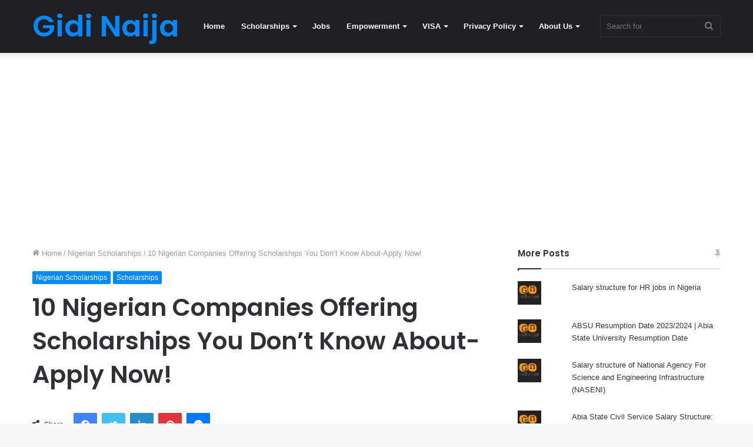

--- FILE ---
content_type: text/html; charset=UTF-8
request_url: https://gidinaija.ng/10-nigerian-companies-offering-scholarships-you-dont-know-about-apply-now/
body_size: 16991
content:
<!DOCTYPE html><html lang="en-US" class="" data-skin="light"><head><meta charset="UTF-8" /><link rel="profile" href="http://gmpg.org/xfn/11" /><meta name='robots' content='index, follow, max-image-preview:large, max-snippet:-1, max-video-preview:-1' /> <script id="cookieyes" type="text/javascript" src="https://cdn-cookieyes.com/client_data/c7676d3198f3b8907a2c528c/script.js"></script> <link media="all" href="https://gidinaija.ng/wp-content/cache/autoptimize/css/autoptimize_98b8d65027c7362b045c69de449022a5.css" rel="stylesheet"><link media="print" href="https://gidinaija.ng/wp-content/cache/autoptimize/css/autoptimize_cb6eee962b2e2df0f395aa6388b30877.css" rel="stylesheet"><title>10 Nigerian Companies Offering Scholarships You Don&#039;t Know About-Apply Now! - Gidi Naija</title><meta name="description" content="we will be highlighting 10 Nigerian companies offering scholarships that you may not have heard of before." /><link rel="canonical" href="https://gidinaija.ng/10-nigerian-companies-offering-scholarships-you-dont-know-about-apply-now/" /><meta property="og:locale" content="en_US" /><meta property="og:type" content="article" /><meta property="og:title" content="10 Nigerian Companies Offering Scholarships You Don&#039;t Know About-Apply Now! - Gidi Naija" /><meta property="og:description" content="we will be highlighting 10 Nigerian companies offering scholarships that you may not have heard of before." /><meta property="og:url" content="https://gidinaija.ng/10-nigerian-companies-offering-scholarships-you-dont-know-about-apply-now/" /><meta property="og:site_name" content="Gidi Naija" /><meta property="article:published_time" content="2023-02-28T09:41:39+00:00" /><meta property="article:modified_time" content="2023-03-06T08:01:15+00:00" /><meta name="author" content="Gidinaija" /><meta name="twitter:card" content="summary_large_image" /><meta name="twitter:label1" content="Written by" /><meta name="twitter:data1" content="Gidinaija" /><meta name="twitter:label2" content="Est. reading time" /><meta name="twitter:data2" content="1 minute" /> <script type="application/ld+json" class="yoast-schema-graph">{"@context":"https://schema.org","@graph":[{"@type":"Article","@id":"https://gidinaija.ng/10-nigerian-companies-offering-scholarships-you-dont-know-about-apply-now/#article","isPartOf":{"@id":"https://gidinaija.ng/10-nigerian-companies-offering-scholarships-you-dont-know-about-apply-now/"},"author":{"name":"Gidinaija","@id":"https://gidinaija.ng/#/schema/person/a644e3d910a75e94497473db8a161bc6"},"headline":"10 Nigerian Companies Offering Scholarships You Don&#8217;t Know About-Apply Now!","datePublished":"2023-02-28T09:41:39+00:00","dateModified":"2023-03-06T08:01:15+00:00","mainEntityOfPage":{"@id":"https://gidinaija.ng/10-nigerian-companies-offering-scholarships-you-dont-know-about-apply-now/"},"wordCount":113,"publisher":{"@id":"https://gidinaija.ng/#organization"},"articleSection":["Nigerian Scholarships","Scholarships"],"inLanguage":"en-US"},{"@type":"WebPage","@id":"https://gidinaija.ng/10-nigerian-companies-offering-scholarships-you-dont-know-about-apply-now/","url":"https://gidinaija.ng/10-nigerian-companies-offering-scholarships-you-dont-know-about-apply-now/","name":"10 Nigerian Companies Offering Scholarships You Don't Know About-Apply Now! - Gidi Naija","isPartOf":{"@id":"https://gidinaija.ng/#website"},"datePublished":"2023-02-28T09:41:39+00:00","dateModified":"2023-03-06T08:01:15+00:00","description":"we will be highlighting 10 Nigerian companies offering scholarships that you may not have heard of before.","breadcrumb":{"@id":"https://gidinaija.ng/10-nigerian-companies-offering-scholarships-you-dont-know-about-apply-now/#breadcrumb"},"inLanguage":"en-US","potentialAction":[{"@type":"ReadAction","target":["https://gidinaija.ng/10-nigerian-companies-offering-scholarships-you-dont-know-about-apply-now/"]}]},{"@type":"BreadcrumbList","@id":"https://gidinaija.ng/10-nigerian-companies-offering-scholarships-you-dont-know-about-apply-now/#breadcrumb","itemListElement":[{"@type":"ListItem","position":1,"name":"Home","item":"https://gidinaija.ng/"},{"@type":"ListItem","position":2,"name":"10 Nigerian Companies Offering Scholarships You Don&#8217;t Know About-Apply Now!"}]},{"@type":"WebSite","@id":"https://gidinaija.ng/#website","url":"https://gidinaija.ng/","name":"Gidi Naija","description":"","publisher":{"@id":"https://gidinaija.ng/#organization"},"potentialAction":[{"@type":"SearchAction","target":{"@type":"EntryPoint","urlTemplate":"https://gidinaija.ng/?s={search_term_string}"},"query-input":{"@type":"PropertyValueSpecification","valueRequired":true,"valueName":"search_term_string"}}],"inLanguage":"en-US"},{"@type":"Organization","@id":"https://gidinaija.ng/#organization","name":"Gidi Naija","url":"https://gidinaija.ng/","logo":{"@type":"ImageObject","inLanguage":"en-US","@id":"https://gidinaija.ng/#/schema/logo/image/","url":"https://gidinaija.ng/wp-content/uploads/2023/04/cropped-cropped-cover-removebg-preview.png","contentUrl":"https://gidinaija.ng/wp-content/uploads/2023/04/cropped-cropped-cover-removebg-preview.png","width":250,"height":70,"caption":"Gidi Naija"},"image":{"@id":"https://gidinaija.ng/#/schema/logo/image/"}},{"@type":"Person","@id":"https://gidinaija.ng/#/schema/person/a644e3d910a75e94497473db8a161bc6","name":"Gidinaija","image":{"@type":"ImageObject","inLanguage":"en-US","@id":"https://gidinaija.ng/#/schema/person/image/","url":"https://secure.gravatar.com/avatar/1ae0937890829558a2633f685a11e729729d1000c2dc118aa366b00523f08463?s=96&d=mm&r=g","contentUrl":"https://secure.gravatar.com/avatar/1ae0937890829558a2633f685a11e729729d1000c2dc118aa366b00523f08463?s=96&d=mm&r=g","caption":"Gidinaija"},"sameAs":["http://gidinaija.ng"],"url":"https://gidinaija.ng/author/gideon/"}]}</script> <link rel='dns-prefetch' href='//stats.wp.com' /><link rel='dns-prefetch' href='//jetpack.wordpress.com' /><link rel='dns-prefetch' href='//s0.wp.com' /><link rel='dns-prefetch' href='//public-api.wordpress.com' /><link rel='dns-prefetch' href='//0.gravatar.com' /><link rel='dns-prefetch' href='//1.gravatar.com' /><link rel='dns-prefetch' href='//2.gravatar.com' /><link rel="alternate" type="application/rss+xml" title="Gidi Naija &raquo; Feed" href="https://gidinaija.ng/feed/" /><link rel="alternate" title="oEmbed (JSON)" type="application/json+oembed" href="https://gidinaija.ng/wp-json/oembed/1.0/embed?url=https%3A%2F%2Fgidinaija.ng%2F10-nigerian-companies-offering-scholarships-you-dont-know-about-apply-now%2F" /><link rel="alternate" title="oEmbed (XML)" type="text/xml+oembed" href="https://gidinaija.ng/wp-json/oembed/1.0/embed?url=https%3A%2F%2Fgidinaija.ng%2F10-nigerian-companies-offering-scholarships-you-dont-know-about-apply-now%2F&#038;format=xml" /> <script type="text/javascript" src="https://gidinaija.ng/wp-includes/js/jquery/jquery.min.js?ver=3.7.1" id="jquery-core-js"></script> <link rel="https://api.w.org/" href="https://gidinaija.ng/wp-json/" /><link rel="alternate" title="JSON" type="application/json" href="https://gidinaija.ng/wp-json/wp/v2/posts/3035" /><link rel="EditURI" type="application/rsd+xml" title="RSD" href="https://gidinaija.ng/xmlrpc.php?rsd" /><meta name="generator" content="WordPress 6.9" /><link rel='shortlink' href='https://gidinaija.ng/?p=3035' /><meta http-equiv="X-UA-Compatible" content="IE=edge"><meta name="theme-color" content="#0088ff" /><meta name="viewport" content="width=device-width, initial-scale=1.0" /><link rel="icon" href="https://gidinaija.ng/wp-content/uploads/2020/09/cropped-cropped-IMG-20200915-WA0021-2-150x150.jpg" sizes="32x32" /><link rel="icon" href="https://gidinaija.ng/wp-content/uploads/2020/09/cropped-cropped-IMG-20200915-WA0021-2-300x300.jpg" sizes="192x192" /><link rel="apple-touch-icon" href="https://gidinaija.ng/wp-content/uploads/2020/09/cropped-cropped-IMG-20200915-WA0021-2-300x300.jpg" /><meta name="msapplication-TileImage" content="https://gidinaija.ng/wp-content/uploads/2020/09/cropped-cropped-IMG-20200915-WA0021-2-300x300.jpg" /></head><body id="tie-body" class="wp-singular post-template-default single single-post postid-3035 single-format-standard wp-custom-logo wp-theme-jannah wrapper-has-shadow block-head-1 magazine2 is-thumb-overlay-disabled is-desktop is-header-layout-4 has-header-below-ad sidebar-right has-sidebar post-layout-1 narrow-title-narrow-media"><div class="background-overlay"><div id="tie-container" class="site tie-container"><div id="tie-wrapper"><header id="theme-header" class="theme-header header-layout-4 header-layout-1 main-nav-dark main-nav-default-dark main-nav-below no-stream-item has-shadow has-normal-width-logo mobile-header-default"><div class="main-nav-wrapper"><nav id="main-nav" data-skin="search-in-main-nav" class="main-nav header-nav live-search-parent" style="line-height:89px" aria-label="Primary Navigation"><div class="container"><div class="main-menu-wrapper"><div id="mobile-header-components-area_1" class="mobile-header-components"><ul class="components"><li class="mobile-component_menu custom-menu-link"><a href="#" id="mobile-menu-icon" class=""><span class="tie-mobile-menu-icon nav-icon is-layout-1"></span><span class="screen-reader-text">Menu</span></a></li></ul></div><div class="header-layout-1-logo" ><div id="logo" class="text-logo" > <a title="Gidi Naija" href="https://gidinaija.ng/"><div class="logo-text">Gidi Naija</div> </a></div></div><div id="mobile-header-components-area_2" class="mobile-header-components"><ul class="components"><li class="mobile-component_search custom-menu-link"> <a href="#" class="tie-search-trigger-mobile"> <span class="tie-icon-search tie-search-icon" aria-hidden="true"></span> <span class="screen-reader-text">Search for</span> </a></li></ul></div><div id="menu-components-wrap"><div class="main-menu main-menu-wrap tie-alignleft"><div id="main-nav-menu" class="main-menu header-menu"><ul id="menu-gidi-naija" class="menu" role="menubar"><li id="menu-item-3327" class="menu-item menu-item-type-custom menu-item-object-custom menu-item-home menu-item-3327"><a href="http://gidinaija.ng/">Home</a></li><li id="menu-item-3318" class="menu-item menu-item-type-taxonomy menu-item-object-category current-post-ancestor current-menu-parent current-post-parent menu-item-has-children menu-item-3318"><a href="https://gidinaija.ng/category/scholarships/">Scholarships</a><ul class="sub-menu menu-sub-content"><li id="menu-item-3319" class="menu-item menu-item-type-taxonomy menu-item-object-category menu-item-3319"><a href="https://gidinaija.ng/category/scholarships-in-australia/">Scholarships in Australia</a></li><li id="menu-item-3314" class="menu-item menu-item-type-taxonomy menu-item-object-category current-post-ancestor current-menu-parent current-post-parent menu-item-3314"><a href="https://gidinaija.ng/category/nigerian-scholarships/">Nigerian Scholarships</a></li><li id="menu-item-3316" class="menu-item menu-item-type-taxonomy menu-item-object-category menu-item-3316"><a href="https://gidinaija.ng/category/scholarship-in-germany/">Scholarship in Germany</a></li><li id="menu-item-3320" class="menu-item menu-item-type-taxonomy menu-item-object-category menu-item-3320"><a href="https://gidinaija.ng/category/scholarships-in-canada/">Scholarships in Canada</a></li><li id="menu-item-3321" class="menu-item menu-item-type-taxonomy menu-item-object-category menu-item-3321"><a href="https://gidinaija.ng/category/scholarships-in-europe/">Scholarships in Europe</a></li><li id="menu-item-3322" class="menu-item menu-item-type-taxonomy menu-item-object-category menu-item-3322"><a href="https://gidinaija.ng/category/scholarships-in-the-uk/">SCHOLARSHIPS IN THE UK</a></li><li id="menu-item-3323" class="menu-item menu-item-type-taxonomy menu-item-object-category menu-item-3323"><a href="https://gidinaija.ng/category/scholarships-in-the-united-states/">SCHOLARSHIPS IN THE UNITED STATES</a></li><li id="menu-item-3324" class="menu-item menu-item-type-taxonomy menu-item-object-category menu-item-3324"><a href="https://gidinaija.ng/category/sports-scholarships/">Sports Scholarships</a></li><li id="menu-item-3317" class="menu-item menu-item-type-taxonomy menu-item-object-category menu-item-3317"><a href="https://gidinaija.ng/category/scholarship-tips/">Scholarship Tips</a></li></ul></li><li id="menu-item-3312" class="menu-item menu-item-type-taxonomy menu-item-object-category menu-item-3312"><a href="https://gidinaija.ng/category/jobs/">Jobs</a></li><li id="menu-item-3310" class="menu-item menu-item-type-taxonomy menu-item-object-category menu-item-has-children menu-item-3310"><a href="https://gidinaija.ng/category/empowerment/">Empowerment</a><ul class="sub-menu menu-sub-content"><li id="menu-item-3311" class="menu-item menu-item-type-taxonomy menu-item-object-category menu-item-3311"><a href="https://gidinaija.ng/category/grants/">Grants</a></li><li id="menu-item-3313" class="menu-item menu-item-type-taxonomy menu-item-object-category menu-item-3313"><a href="https://gidinaija.ng/category/loan/">Loan</a></li><li id="menu-item-3315" class="menu-item menu-item-type-taxonomy menu-item-object-category menu-item-3315"><a href="https://gidinaija.ng/category/online-learning/">Online Learning</a></li></ul></li><li id="menu-item-3326" class="menu-item menu-item-type-taxonomy menu-item-object-category menu-item-has-children menu-item-3326"><a href="https://gidinaija.ng/category/visa/">VISA</a><ul class="sub-menu menu-sub-content"><li id="menu-item-3325" class="menu-item menu-item-type-taxonomy menu-item-object-category menu-item-3325"><a href="https://gidinaija.ng/category/travel/">Travel</a></li></ul></li><li id="menu-item-3328" class="menu-item menu-item-type-post_type menu-item-object-page menu-item-privacy-policy menu-item-has-children menu-item-3328"><a href="https://gidinaija.ng/privacy-policy/">Privacy Policy</a><ul class="sub-menu menu-sub-content"><li id="menu-item-3331" class="menu-item menu-item-type-post_type menu-item-object-page menu-item-3331"><a href="https://gidinaija.ng/terms/">Terms and Conditions</a></li></ul></li><li id="menu-item-3329" class="menu-item menu-item-type-post_type menu-item-object-page menu-item-has-children menu-item-3329"><a href="https://gidinaija.ng/about-us/">About Us</a><ul class="sub-menu menu-sub-content"><li id="menu-item-3330" class="menu-item menu-item-type-post_type menu-item-object-page menu-item-3330"><a href="https://gidinaija.ng/contact-us/">Contact Us</a></li></ul></li></ul></div></div><ul class="components"><li class="search-bar menu-item custom-menu-link" aria-label="Search"><form method="get" id="search" action="https://gidinaija.ng/"> <input id="search-input" class="is-ajax-search"  inputmode="search" type="text" name="s" title="Search for" placeholder="Search for" /> <button id="search-submit" type="submit"> <span class="tie-icon-search tie-search-icon" aria-hidden="true"></span> <span class="screen-reader-text">Search for</span> </button></form></li></ul></div></div></div></nav></div></header><div class="stream-item stream-item-below-header"><script async src="https://pagead2.googlesyndication.com/pagead/js/adsbygoogle.js?client=ca-pub-1887251218729292"
     crossorigin="anonymous"></script>  <ins class="adsbygoogle"
 style="display:block"
 data-ad-client="ca-pub-1887251218729292"
 data-ad-slot="8572710034"
 data-ad-format="auto"
 data-full-width-responsive="true"></ins> <script>(adsbygoogle = window.adsbygoogle || []).push({});</script></div><div id="content" class="site-content container"><div id="main-content-row" class="tie-row main-content-row"><div class="main-content tie-col-md-8 tie-col-xs-12" role="main"><article id="the-post" class="container-wrapper post-content"><header class="entry-header-outer"><nav id="breadcrumb"><a href="https://gidinaija.ng/"><span class="tie-icon-home" aria-hidden="true"></span> Home</a><em class="delimiter">/</em><a href="https://gidinaija.ng/category/nigerian-scholarships/">Nigerian Scholarships</a><em class="delimiter">/</em><span class="current">10 Nigerian Companies Offering Scholarships You Don&#8217;t Know About-Apply Now!</span></nav><script type="application/ld+json">{"@context":"http:\/\/schema.org","@type":"BreadcrumbList","@id":"#Breadcrumb","itemListElement":[{"@type":"ListItem","position":1,"item":{"name":"Home","@id":"https:\/\/gidinaija.ng\/"}},{"@type":"ListItem","position":2,"item":{"name":"Nigerian Scholarships","@id":"https:\/\/gidinaija.ng\/category\/nigerian-scholarships\/"}}]}</script> <div class="entry-header"> <span class="post-cat-wrap"><a class="post-cat tie-cat-1078" href="https://gidinaija.ng/category/nigerian-scholarships/">Nigerian Scholarships</a><a class="post-cat tie-cat-4" href="https://gidinaija.ng/category/scholarships/">Scholarships</a></span><h1 class="post-title entry-title">10 Nigerian Companies Offering Scholarships You Don&#8217;t Know About-Apply Now!</h1><div id="single-post-meta" class="post-meta clearfix"></div></div></header><div id="share-buttons-top" class="share-buttons share-buttons-top"><div class="share-links  icons-only"><div class="share-title"> <span class="tie-icon-share" aria-hidden="true"></span> <span> Share</span></div> <a href="https://www.facebook.com/sharer.php?u=https://gidinaija.ng/10-nigerian-companies-offering-scholarships-you-dont-know-about-apply-now/" rel="external noopener nofollow" title="Facebook" target="_blank" class="facebook-share-btn " data-raw="https://www.facebook.com/sharer.php?u={post_link}"> <span class="share-btn-icon tie-icon-facebook"></span> <span class="screen-reader-text">Facebook</span> </a> <a href="https://twitter.com/intent/tweet?text=10%20Nigerian%20Companies%20Offering%20Scholarships%20You%20Don%E2%80%99t%20Know%20About-Apply%20Now%21&#038;url=https://gidinaija.ng/10-nigerian-companies-offering-scholarships-you-dont-know-about-apply-now/" rel="external noopener nofollow" title="Twitter" target="_blank" class="twitter-share-btn " data-raw="https://twitter.com/intent/tweet?text={post_title}&amp;url={post_link}"> <span class="share-btn-icon tie-icon-twitter"></span> <span class="screen-reader-text">Twitter</span> </a> <a href="https://www.linkedin.com/shareArticle?mini=true&#038;url=https://gidinaija.ng/10-nigerian-companies-offering-scholarships-you-dont-know-about-apply-now/&#038;title=10%20Nigerian%20Companies%20Offering%20Scholarships%20You%20Don%E2%80%99t%20Know%20About-Apply%20Now%21" rel="external noopener nofollow" title="LinkedIn" target="_blank" class="linkedin-share-btn " data-raw="https://www.linkedin.com/shareArticle?mini=true&amp;url={post_full_link}&amp;title={post_title}"> <span class="share-btn-icon tie-icon-linkedin"></span> <span class="screen-reader-text">LinkedIn</span> </a> <a href="https://pinterest.com/pin/create/button/?url=https://gidinaija.ng/10-nigerian-companies-offering-scholarships-you-dont-know-about-apply-now/&#038;description=10%20Nigerian%20Companies%20Offering%20Scholarships%20You%20Don%E2%80%99t%20Know%20About-Apply%20Now%21&#038;media=" rel="external noopener nofollow" title="Pinterest" target="_blank" class="pinterest-share-btn " data-raw="https://pinterest.com/pin/create/button/?url={post_link}&amp;description={post_title}&amp;media={post_img}"> <span class="share-btn-icon tie-icon-pinterest"></span> <span class="screen-reader-text">Pinterest</span> </a> <a href="fb-messenger://share?app_id=5303202981&display=popup&link=https://gidinaija.ng/10-nigerian-companies-offering-scholarships-you-dont-know-about-apply-now/&redirect_uri=https://gidinaija.ng/10-nigerian-companies-offering-scholarships-you-dont-know-about-apply-now/" rel="external noopener nofollow" title="Messenger" target="_blank" class="messenger-mob-share-btn messenger-share-btn " data-raw="fb-messenger://share?app_id=5303202981&display=popup&link={post_link}&redirect_uri={post_link}"> <span class="share-btn-icon tie-icon-messenger"></span> <span class="screen-reader-text">Messenger</span> </a> <a href="https://www.facebook.com/dialog/send?app_id=5303202981&#038;display=popup&#038;link=https://gidinaija.ng/10-nigerian-companies-offering-scholarships-you-dont-know-about-apply-now/&#038;redirect_uri=https://gidinaija.ng/10-nigerian-companies-offering-scholarships-you-dont-know-about-apply-now/" rel="external noopener nofollow" title="Messenger" target="_blank" class="messenger-desktop-share-btn messenger-share-btn " data-raw="https://www.facebook.com/dialog/send?app_id=5303202981&display=popup&link={post_link}&redirect_uri={post_link}"> <span class="share-btn-icon tie-icon-messenger"></span> <span class="screen-reader-text">Messenger</span> </a> <a href="https://api.whatsapp.com/send?text=10%20Nigerian%20Companies%20Offering%20Scholarships%20You%20Don%E2%80%99t%20Know%20About-Apply%20Now%21%20https://gidinaija.ng/10-nigerian-companies-offering-scholarships-you-dont-know-about-apply-now/" rel="external noopener nofollow" title="WhatsApp" target="_blank" class="whatsapp-share-btn " data-raw="https://api.whatsapp.com/send?text={post_title}%20{post_link}"> <span class="share-btn-icon tie-icon-whatsapp"></span> <span class="screen-reader-text">WhatsApp</span> </a> <a href="https://telegram.me/share/url?url=https://gidinaija.ng/10-nigerian-companies-offering-scholarships-you-dont-know-about-apply-now/&text=10%20Nigerian%20Companies%20Offering%20Scholarships%20You%20Don%E2%80%99t%20Know%20About-Apply%20Now%21" rel="external noopener nofollow" title="Telegram" target="_blank" class="telegram-share-btn " data-raw="https://telegram.me/share/url?url={post_link}&text={post_title}"> <span class="share-btn-icon tie-icon-paper-plane"></span> <span class="screen-reader-text">Telegram</span> </a></div></div><div class="entry-content entry clearfix"><div class='code-block code-block-1' style='margin: 8px 0; clear: both;'><div class="code-block-label">Advertisements</div> Sposored Links <script async src="https://pagead2.googlesyndication.com/pagead/js/adsbygoogle.js?client=ca-pub-1887251218729292"
     crossorigin="anonymous"></script>  <ins class="adsbygoogle"
 style="display:block"
 data-ad-client="ca-pub-1887251218729292"
 data-ad-slot="8572710034"
 data-ad-format="auto"
 data-full-width-responsive="true"></ins> <script>(adsbygoogle = window.adsbygoogle || []).push({});</script></div><p>Are you looking for ways to finance your studies? Do you need a scholarship to fund your educational dreams? Look no further! In this article, we will be highlighting 10 Nigerian companies offering scholarships that you may not have heard of before.</p><p>With these scholarships, you can get the financial assistance you need to pursue your educational goals. So read on and find out how to apply for these life-changing opportunities.</p><p style="text-align: center;"><a class="fasc-button fasc-size-xlarge fasc-type-glossy fasc-rounded-medium fasc-style-bold fasc-style-italic" style="background-color: #ed3b0e; color: #ffffff;" href="http://gidinaija.ng/1-nigerian-liquefied-natural-gas-nlng-scholarship/">10 Nigerian Scholarships You Never Knew Existed &#8211; Start Your Application Here!</a></p><div id="inline-related-post" class="mag-box mini-posts-box content-only"><div class="container-wrapper"><div class="widget-title the-global-title"><div class="the-subtitle">Related Articles</div></div><div class="mag-box-container clearfix"><ul class="posts-items posts-list-container"><li class="widget-single-post-item widget-post-list tie-standard"><div class="post-widget-body no-small-thumbs"> <a class="post-title the-subtitle" href="https://gidinaija.ng/aksu-school-fees-2023-2024-academic-session-akwa-ibom-state-university-school-fees/">AKSU School Fees 2023/2024 Academic Session | Akwa Ibom State University School Fees</a><div class="post-meta"></div></div></li><li class="widget-single-post-item widget-post-list tie-standard"><div class="post-widget-body no-small-thumbs"> <a class="post-title the-subtitle" href="https://gidinaija.ng/ebsu-resumption-date-2023-2024-ebonyi-state-university-resumption-date/">EBSU Resumption Date 2023/2024 | Ebonyi State University Resumption Date</a><div class="post-meta"></div></div></li><li class="widget-single-post-item widget-post-list tie-standard"><div class="post-widget-body no-small-thumbs"> <a class="post-title the-subtitle" href="https://gidinaija.ng/federal-poly-kaltungo-post-utme-screening-form-2023-2024-see-eligibility-date-requirements/">Federal Poly Kaltungo Post UTME Screening Form 2023/2024 | See Eligibility, Date &amp; Requirements</a><div class="post-meta"></div></div></li></ul></div></div></div><p><span style="color: #ff0000;"><em><strong>Also Apply:</strong></em></span></p><ul><li><span style="color: #0000ff;"><strong><a style="color: #0000ff;" href="http://gidinaija.ng/category/scholarships-in-the-united-states/">SCHOLARSHIPS IN THE UNITED STATES</a></strong></span></li><li><span style="color: #0000ff;"><strong><a style="color: #0000ff;" href="http://gidinaija.ng/category/scholarships-in-the-uk/">SCHOLARSHIPS IN THE UK</a></strong></span></li><li><span style="color: #0000ff;"><strong><a style="color: #0000ff;" href="http://gidinaija.ng/category/scholarships-in-europe/">Scholarships in Europe</a></strong></span></li><li><span style="color: #0000ff;"><strong><a style="color: #0000ff;" href="http://gidinaija.ng/category/scholarships-in-australia/">Scholarships in Australia</a></strong></span></li><li><p class="page-title"><span style="color: #0000ff;"><strong><a style="color: #0000ff;" href="http://gidinaija.ng/category/scholarships-in-canada/">Scholarships in Canada </a></strong></span></p><p class="page-title">&nbsp;</p><p class="page-title">&nbsp;</p></li></ul></p><div class='code-block code-block-4' style='margin: 8px 0; clear: both;'> Sponsored Links <script async src="https://pagead2.googlesyndication.com/pagead/js/adsbygoogle.js?client=ca-pub-1887251218729292"
     crossorigin="anonymous"></script>  <ins class="adsbygoogle"
 style="display:block"
 data-ad-client="ca-pub-1887251218729292"
 data-ad-slot="3871865935"
 data-ad-format="auto"
 data-full-width-responsive="true"></ins> <script>(adsbygoogle = window.adsbygoogle || []).push({});</script></div></div><div id="post-extra-info"><div class="theiaStickySidebar"><div id="single-post-meta" class="post-meta clearfix"></div><div id="share-buttons-top" class="share-buttons share-buttons-top"><div class="share-links  icons-only"><div class="share-title"> <span class="tie-icon-share" aria-hidden="true"></span> <span> Share</span></div> <a href="https://www.facebook.com/sharer.php?u=https://gidinaija.ng/10-nigerian-companies-offering-scholarships-you-dont-know-about-apply-now/" rel="external noopener nofollow" title="Facebook" target="_blank" class="facebook-share-btn " data-raw="https://www.facebook.com/sharer.php?u={post_link}"> <span class="share-btn-icon tie-icon-facebook"></span> <span class="screen-reader-text">Facebook</span> </a> <a href="https://twitter.com/intent/tweet?text=10%20Nigerian%20Companies%20Offering%20Scholarships%20You%20Don%E2%80%99t%20Know%20About-Apply%20Now%21&#038;url=https://gidinaija.ng/10-nigerian-companies-offering-scholarships-you-dont-know-about-apply-now/" rel="external noopener nofollow" title="Twitter" target="_blank" class="twitter-share-btn " data-raw="https://twitter.com/intent/tweet?text={post_title}&amp;url={post_link}"> <span class="share-btn-icon tie-icon-twitter"></span> <span class="screen-reader-text">Twitter</span> </a> <a href="https://www.linkedin.com/shareArticle?mini=true&#038;url=https://gidinaija.ng/10-nigerian-companies-offering-scholarships-you-dont-know-about-apply-now/&#038;title=10%20Nigerian%20Companies%20Offering%20Scholarships%20You%20Don%E2%80%99t%20Know%20About-Apply%20Now%21" rel="external noopener nofollow" title="LinkedIn" target="_blank" class="linkedin-share-btn " data-raw="https://www.linkedin.com/shareArticle?mini=true&amp;url={post_full_link}&amp;title={post_title}"> <span class="share-btn-icon tie-icon-linkedin"></span> <span class="screen-reader-text">LinkedIn</span> </a> <a href="https://pinterest.com/pin/create/button/?url=https://gidinaija.ng/10-nigerian-companies-offering-scholarships-you-dont-know-about-apply-now/&#038;description=10%20Nigerian%20Companies%20Offering%20Scholarships%20You%20Don%E2%80%99t%20Know%20About-Apply%20Now%21&#038;media=" rel="external noopener nofollow" title="Pinterest" target="_blank" class="pinterest-share-btn " data-raw="https://pinterest.com/pin/create/button/?url={post_link}&amp;description={post_title}&amp;media={post_img}"> <span class="share-btn-icon tie-icon-pinterest"></span> <span class="screen-reader-text">Pinterest</span> </a> <a href="fb-messenger://share?app_id=5303202981&display=popup&link=https://gidinaija.ng/10-nigerian-companies-offering-scholarships-you-dont-know-about-apply-now/&redirect_uri=https://gidinaija.ng/10-nigerian-companies-offering-scholarships-you-dont-know-about-apply-now/" rel="external noopener nofollow" title="Messenger" target="_blank" class="messenger-mob-share-btn messenger-share-btn " data-raw="fb-messenger://share?app_id=5303202981&display=popup&link={post_link}&redirect_uri={post_link}"> <span class="share-btn-icon tie-icon-messenger"></span> <span class="screen-reader-text">Messenger</span> </a> <a href="https://www.facebook.com/dialog/send?app_id=5303202981&#038;display=popup&#038;link=https://gidinaija.ng/10-nigerian-companies-offering-scholarships-you-dont-know-about-apply-now/&#038;redirect_uri=https://gidinaija.ng/10-nigerian-companies-offering-scholarships-you-dont-know-about-apply-now/" rel="external noopener nofollow" title="Messenger" target="_blank" class="messenger-desktop-share-btn messenger-share-btn " data-raw="https://www.facebook.com/dialog/send?app_id=5303202981&display=popup&link={post_link}&redirect_uri={post_link}"> <span class="share-btn-icon tie-icon-messenger"></span> <span class="screen-reader-text">Messenger</span> </a> <a href="https://api.whatsapp.com/send?text=10%20Nigerian%20Companies%20Offering%20Scholarships%20You%20Don%E2%80%99t%20Know%20About-Apply%20Now%21%20https://gidinaija.ng/10-nigerian-companies-offering-scholarships-you-dont-know-about-apply-now/" rel="external noopener nofollow" title="WhatsApp" target="_blank" class="whatsapp-share-btn " data-raw="https://api.whatsapp.com/send?text={post_title}%20{post_link}"> <span class="share-btn-icon tie-icon-whatsapp"></span> <span class="screen-reader-text">WhatsApp</span> </a> <a href="https://telegram.me/share/url?url=https://gidinaija.ng/10-nigerian-companies-offering-scholarships-you-dont-know-about-apply-now/&text=10%20Nigerian%20Companies%20Offering%20Scholarships%20You%20Don%E2%80%99t%20Know%20About-Apply%20Now%21" rel="external noopener nofollow" title="Telegram" target="_blank" class="telegram-share-btn " data-raw="https://telegram.me/share/url?url={post_link}&text={post_title}"> <span class="share-btn-icon tie-icon-paper-plane"></span> <span class="screen-reader-text">Telegram</span> </a></div></div></div></div><div class="clearfix"></div> <script id="tie-schema-json" type="application/ld+json">{"@context":"http:\/\/schema.org","@type":"Article","dateCreated":"2023-02-28T09:41:39+00:00","datePublished":"2023-02-28T09:41:39+00:00","dateModified":"2023-03-06T08:01:15+00:00","headline":"10 Nigerian Companies Offering Scholarships You Don&#8217;t Know About-Apply Now!","name":"10 Nigerian Companies Offering Scholarships You Don&#8217;t Know About-Apply Now!","keywords":[],"url":"https:\/\/gidinaija.ng\/10-nigerian-companies-offering-scholarships-you-dont-know-about-apply-now\/","description":"Are you looking for ways to finance your studies? Do you need a scholarship to fund your educational dreams? Look no further! In this article, we will be highlighting 10 Nigerian companies offering sc","copyrightYear":"2023","articleSection":"Nigerian Scholarships,Scholarships","articleBody":"Are you looking for ways to finance your studies? Do you need a scholarship to fund your educational dreams? Look no further! In this article, we will be highlighting 10 Nigerian companies offering scholarships that you may not have heard of before.\r\n\r\nWith these scholarships, you can get the financial assistance you need to pursue your educational goals. So read on and find out how to apply for these life-changing opportunities.\r\n10 Nigerian Scholarships You Never Knew Existed - Start Your Application Here!\r\nAlso Apply:\r\n\r\n \tSCHOLARSHIPS IN THE UNITED STATES\r\n \tSCHOLARSHIPS IN THE UK\r\n \tScholarships in Europe\r\n \tScholarships in Australia\r\n \t\r\nScholarships in Canada \r\n&nbsp;\r\n&nbsp;\r\n\r\n","publisher":{"@id":"#Publisher","@type":"Organization","name":"Gidi Naija","logo":{"@type":"ImageObject","url":"https:\/\/dxmetrics.com\/wp-content\/uploads\/2022\/10\/cropped-IMG_20221002_214431-removebg-preview-1-e1664962926954.png"}},"sourceOrganization":{"@id":"#Publisher"},"copyrightHolder":{"@id":"#Publisher"},"mainEntityOfPage":{"@type":"WebPage","@id":"https:\/\/gidinaija.ng\/10-nigerian-companies-offering-scholarships-you-dont-know-about-apply-now\/","breadcrumb":{"@id":"#Breadcrumb"}},"author":{"@type":"Person","name":"Gidinaija","url":"https:\/\/gidinaija.ng\/author\/gideon\/"}}</script> <div id="share-buttons-bottom" class="share-buttons share-buttons-bottom"><div class="share-links "> <a href="https://www.facebook.com/sharer.php?u=https://gidinaija.ng/10-nigerian-companies-offering-scholarships-you-dont-know-about-apply-now/" rel="external noopener nofollow" title="Facebook" target="_blank" class="facebook-share-btn  large-share-button" data-raw="https://www.facebook.com/sharer.php?u={post_link}"> <span class="share-btn-icon tie-icon-facebook"></span> <span class="social-text">Facebook</span> </a> <a href="https://twitter.com/intent/tweet?text=10%20Nigerian%20Companies%20Offering%20Scholarships%20You%20Don%E2%80%99t%20Know%20About-Apply%20Now%21&#038;url=https://gidinaija.ng/10-nigerian-companies-offering-scholarships-you-dont-know-about-apply-now/" rel="external noopener nofollow" title="Twitter" target="_blank" class="twitter-share-btn  large-share-button" data-raw="https://twitter.com/intent/tweet?text={post_title}&amp;url={post_link}"> <span class="share-btn-icon tie-icon-twitter"></span> <span class="social-text">Twitter</span> </a> <a href="https://www.linkedin.com/shareArticle?mini=true&#038;url=https://gidinaija.ng/10-nigerian-companies-offering-scholarships-you-dont-know-about-apply-now/&#038;title=10%20Nigerian%20Companies%20Offering%20Scholarships%20You%20Don%E2%80%99t%20Know%20About-Apply%20Now%21" rel="external noopener nofollow" title="LinkedIn" target="_blank" class="linkedin-share-btn " data-raw="https://www.linkedin.com/shareArticle?mini=true&amp;url={post_full_link}&amp;title={post_title}"> <span class="share-btn-icon tie-icon-linkedin"></span> <span class="screen-reader-text">LinkedIn</span> </a> <a href="https://pinterest.com/pin/create/button/?url=https://gidinaija.ng/10-nigerian-companies-offering-scholarships-you-dont-know-about-apply-now/&#038;description=10%20Nigerian%20Companies%20Offering%20Scholarships%20You%20Don%E2%80%99t%20Know%20About-Apply%20Now%21&#038;media=" rel="external noopener nofollow" title="Pinterest" target="_blank" class="pinterest-share-btn " data-raw="https://pinterest.com/pin/create/button/?url={post_link}&amp;description={post_title}&amp;media={post_img}"> <span class="share-btn-icon tie-icon-pinterest"></span> <span class="screen-reader-text">Pinterest</span> </a> <a href="https://reddit.com/submit?url=https://gidinaija.ng/10-nigerian-companies-offering-scholarships-you-dont-know-about-apply-now/&#038;title=10%20Nigerian%20Companies%20Offering%20Scholarships%20You%20Don%E2%80%99t%20Know%20About-Apply%20Now%21" rel="external noopener nofollow" title="Reddit" target="_blank" class="reddit-share-btn " data-raw="https://reddit.com/submit?url={post_link}&amp;title={post_title}"> <span class="share-btn-icon tie-icon-reddit"></span> <span class="screen-reader-text">Reddit</span> </a> <a href="fb-messenger://share?app_id=5303202981&display=popup&link=https://gidinaija.ng/10-nigerian-companies-offering-scholarships-you-dont-know-about-apply-now/&redirect_uri=https://gidinaija.ng/10-nigerian-companies-offering-scholarships-you-dont-know-about-apply-now/" rel="external noopener nofollow" title="Messenger" target="_blank" class="messenger-mob-share-btn messenger-share-btn " data-raw="fb-messenger://share?app_id=5303202981&display=popup&link={post_link}&redirect_uri={post_link}"> <span class="share-btn-icon tie-icon-messenger"></span> <span class="screen-reader-text">Messenger</span> </a> <a href="https://www.facebook.com/dialog/send?app_id=5303202981&#038;display=popup&#038;link=https://gidinaija.ng/10-nigerian-companies-offering-scholarships-you-dont-know-about-apply-now/&#038;redirect_uri=https://gidinaija.ng/10-nigerian-companies-offering-scholarships-you-dont-know-about-apply-now/" rel="external noopener nofollow" title="Messenger" target="_blank" class="messenger-desktop-share-btn messenger-share-btn " data-raw="https://www.facebook.com/dialog/send?app_id=5303202981&display=popup&link={post_link}&redirect_uri={post_link}"> <span class="share-btn-icon tie-icon-messenger"></span> <span class="screen-reader-text">Messenger</span> </a> <a href="https://api.whatsapp.com/send?text=10%20Nigerian%20Companies%20Offering%20Scholarships%20You%20Don%E2%80%99t%20Know%20About-Apply%20Now%21%20https://gidinaija.ng/10-nigerian-companies-offering-scholarships-you-dont-know-about-apply-now/" rel="external noopener nofollow" title="WhatsApp" target="_blank" class="whatsapp-share-btn " data-raw="https://api.whatsapp.com/send?text={post_title}%20{post_link}"> <span class="share-btn-icon tie-icon-whatsapp"></span> <span class="screen-reader-text">WhatsApp</span> </a> <a href="https://telegram.me/share/url?url=https://gidinaija.ng/10-nigerian-companies-offering-scholarships-you-dont-know-about-apply-now/&text=10%20Nigerian%20Companies%20Offering%20Scholarships%20You%20Don%E2%80%99t%20Know%20About-Apply%20Now%21" rel="external noopener nofollow" title="Telegram" target="_blank" class="telegram-share-btn " data-raw="https://telegram.me/share/url?url={post_link}&text={post_title}"> <span class="share-btn-icon tie-icon-paper-plane"></span> <span class="screen-reader-text">Telegram</span> </a> <a href="mailto:?subject=10%20Nigerian%20Companies%20Offering%20Scholarships%20You%20Don%E2%80%99t%20Know%20About-Apply%20Now%21&#038;body=https://gidinaija.ng/10-nigerian-companies-offering-scholarships-you-dont-know-about-apply-now/" rel="external noopener nofollow" title="Share via Email" target="_blank" class="email-share-btn " data-raw="mailto:?subject={post_title}&amp;body={post_link}"> <span class="share-btn-icon tie-icon-envelope"></span> <span class="screen-reader-text">Share via Email</span> </a></div></div></article><div class="post-components"><div class="prev-next-post-nav container-wrapper media-overlay"><div class="tie-col-xs-6 prev-post"> <a href="https://gidinaija.ng/1-nigerian-liquefied-natural-gas-nlng-scholarship/" style="background-image: url()" class="post-thumb" rel="prev"><div class="post-thumb-overlay-wrap"><div class="post-thumb-overlay"> <span class="tie-icon tie-media-icon"></span></div></div> </a> <a href="https://gidinaija.ng/1-nigerian-liquefied-natural-gas-nlng-scholarship/" rel="prev"><h3 class="post-title">1. Nigerian Liquefied Natural Gas NLNG Scholarship</h3> </a></div><div class="tie-col-xs-6 next-post"> <a href="https://gidinaija.ng/2-access-bank-undergraduate-scholarship/" style="background-image: url()" class="post-thumb" rel="next"><div class="post-thumb-overlay-wrap"><div class="post-thumb-overlay"> <span class="tie-icon tie-media-icon"></span></div></div> </a> <a href="https://gidinaija.ng/2-access-bank-undergraduate-scholarship/" rel="next"><h3 class="post-title">2. Access Bank Undergraduate Scholarship</h3> </a></div></div><div id="related-posts" class="container-wrapper"><div class="mag-box-title the-global-title"><h3>Related Articles</h3></div><div class="related-posts-list"><div class="related-item"><h3 class="post-title"><a href="https://gidinaija.ng/fully-funded-scholarships-in-united-states-for-international-students/">Fully Funded Scholarships in United States for international students &#8211; 2022/2023</a></h3><div class="post-meta clearfix"></div></div><div class="related-item"> <a aria-label="10,000 Degrees General Scholarship: A Complete Guide to Applying" href="https://gidinaija.ng/10000-degrees-general-scholarship-a-complete-guide-to-applying/" class="post-thumb"><img width="390" height="220" src="https://gidinaija.ng/wp-content/uploads/2023/03/The-Nadine-Dimick-Nursing-Scholarship-4.png" class="attachment-jannah-image-large size-jannah-image-large wp-post-image" alt="" decoding="async" fetchpriority="high" srcset="https://gidinaija.ng/wp-content/uploads/2023/03/The-Nadine-Dimick-Nursing-Scholarship-4.png 500w, https://gidinaija.ng/wp-content/uploads/2023/03/The-Nadine-Dimick-Nursing-Scholarship-4-300x169.png 300w" sizes="(max-width: 390px) 100vw, 390px" /></a><h3 class="post-title"><a href="https://gidinaija.ng/10000-degrees-general-scholarship-a-complete-guide-to-applying/">10,000 Degrees General Scholarship: A Complete Guide to Applying</a></h3><div class="post-meta clearfix"></div></div><div class="related-item"> <a aria-label="SCHOLARSHIP from MasterCard foundation into Arizona State University 2020 USA – plus 300 Russian Government Funding For International Students 2020" href="https://gidinaija.ng/scholarship-from-mastercard-foundation-into-arizona-state-university-2020-usa-plus-300-russian-government-funding-for-international-students-2020/" class="post-thumb"><img width="229" height="220" src="https://gidinaija.ng/wp-content/uploads/2020/09/Mastercardq.jpg" class="attachment-jannah-image-large size-jannah-image-large wp-post-image" alt="" decoding="async" srcset="https://gidinaija.ng/wp-content/uploads/2020/09/Mastercardq.jpg 500w, https://gidinaija.ng/wp-content/uploads/2020/09/Mastercardq-300x289.jpg 300w" sizes="(max-width: 229px) 100vw, 229px" /></a><h3 class="post-title"><a href="https://gidinaija.ng/scholarship-from-mastercard-foundation-into-arizona-state-university-2020-usa-plus-300-russian-government-funding-for-international-students-2020/">SCHOLARSHIP from MasterCard foundation into Arizona State University 2020 USA – plus 300 Russian Government Funding For International Students 2020</a></h3><div class="post-meta clearfix"></div></div><div class="related-item"> <a aria-label="APPLY NOW FOR THE AMIRANA SCHOLARSHIP GERMANY" href="https://gidinaija.ng/apply-now-for-the-amirana-scholarship-germany/" class="post-thumb"><img width="390" height="195" src="https://gidinaija.ng/wp-content/uploads/2022/04/1599284836_STUDY_IN_Germany.jpg" class="attachment-jannah-image-large size-jannah-image-large wp-post-image" alt="" decoding="async" srcset="https://gidinaija.ng/wp-content/uploads/2022/04/1599284836_STUDY_IN_Germany.jpg 800w, https://gidinaija.ng/wp-content/uploads/2022/04/1599284836_STUDY_IN_Germany-300x150.jpg 300w, https://gidinaija.ng/wp-content/uploads/2022/04/1599284836_STUDY_IN_Germany-768x384.jpg 768w" sizes="(max-width: 390px) 100vw, 390px" /></a><h3 class="post-title"><a href="https://gidinaija.ng/apply-now-for-the-amirana-scholarship-germany/">APPLY NOW FOR THE AMIRANA SCHOLARSHIP GERMANY</a></h3><div class="post-meta clearfix"></div></div><div class="related-item"> <a aria-label="East Mediterranean University Scholarship Turkey 2023 | Fully Funded" href="https://gidinaija.ng/east-mediterranean-university-scholarship-turkey-2023-fully-funded/" class="post-thumb"><img width="390" height="220" src="https://gidinaija.ng/wp-content/uploads/2023/03/Untitled-design-2.png" class="attachment-jannah-image-large size-jannah-image-large wp-post-image" alt="" decoding="async" loading="lazy" srcset="https://gidinaija.ng/wp-content/uploads/2023/03/Untitled-design-2.png 500w, https://gidinaija.ng/wp-content/uploads/2023/03/Untitled-design-2-300x169.png 300w" sizes="auto, (max-width: 390px) 100vw, 390px" /></a><h3 class="post-title"><a href="https://gidinaija.ng/east-mediterranean-university-scholarship-turkey-2023-fully-funded/">East Mediterranean University Scholarship Turkey 2023 | Fully Funded</a></h3><div class="post-meta clearfix"></div></div><div class="related-item"> <a aria-label="University Of Manchester Engineering Scholarship UK" href="https://gidinaija.ng/university-of-manchester-engineering-scholarship-uk/" class="post-thumb"><img width="390" height="220" src="https://gidinaija.ng/wp-content/uploads/2022/06/University-Of-Manchester-Engineering-Scholarship-UK.png" class="attachment-jannah-image-large size-jannah-image-large wp-post-image" alt="University Of Manchester Engineering Scholarship UK" decoding="async" loading="lazy" srcset="https://gidinaija.ng/wp-content/uploads/2022/06/University-Of-Manchester-Engineering-Scholarship-UK.png 800w, https://gidinaija.ng/wp-content/uploads/2022/06/University-Of-Manchester-Engineering-Scholarship-UK-300x169.png 300w, https://gidinaija.ng/wp-content/uploads/2022/06/University-Of-Manchester-Engineering-Scholarship-UK-768x432.png 768w, https://gidinaija.ng/wp-content/uploads/2022/06/University-Of-Manchester-Engineering-Scholarship-UK-520x292.png 520w, https://gidinaija.ng/wp-content/uploads/2022/06/University-Of-Manchester-Engineering-Scholarship-UK-610x343.png 610w" sizes="auto, (max-width: 390px) 100vw, 390px" /></a><h3 class="post-title"><a href="https://gidinaija.ng/university-of-manchester-engineering-scholarship-uk/">University Of Manchester Engineering Scholarship UK</a></h3><div class="post-meta clearfix"></div></div></div></div></div></div><div id="check-also-box" class="container-wrapper check-also-right"><div class="widget-title the-global-title"><div class="the-subtitle">Check Also</div> <a href="#" id="check-also-close" class="remove"> <span class="screen-reader-text">Close</span> </a></div><div class="widget posts-list-big-first has-first-big-post"><ul class="posts-list-items"><li class="widget-single-post-item widget-post-list"><div class="post-widget-thumbnail"> <a aria-label="University of Waterloo scholarship Canada 2023" href="https://gidinaija.ng/university-of-waterloo-scholarship-canada-2023/" class="post-thumb"><span class="post-cat-wrap"><span class="post-cat tie-cat-4">Scholarships</span></span><img width="390" height="220" src="https://gidinaija.ng/wp-content/uploads/2022/07/maxresdefault.jpg" class="attachment-jannah-image-large size-jannah-image-large wp-post-image" alt="University of Waterloo scholarship Canada" decoding="async" loading="lazy" srcset="https://gidinaija.ng/wp-content/uploads/2022/07/maxresdefault.jpg 1280w, https://gidinaija.ng/wp-content/uploads/2022/07/maxresdefault-300x169.jpg 300w, https://gidinaija.ng/wp-content/uploads/2022/07/maxresdefault-1024x576.jpg 1024w, https://gidinaija.ng/wp-content/uploads/2022/07/maxresdefault-768x432.jpg 768w, https://gidinaija.ng/wp-content/uploads/2022/07/maxresdefault-520x292.jpg 520w, https://gidinaija.ng/wp-content/uploads/2022/07/maxresdefault-610x343.jpg 610w" sizes="auto, (max-width: 390px) 100vw, 390px" /></a></div><div class="post-widget-body "> <a class="post-title the-subtitle" href="https://gidinaija.ng/university-of-waterloo-scholarship-canada-2023/">University of Waterloo scholarship Canada 2023</a><div class="post-meta"></div></div></li></ul></div></div><aside class="sidebar tie-col-md-4 tie-col-xs-12 normal-side is-sticky" aria-label="Primary Sidebar"><div class="theiaStickySidebar"><div id="top-posts-3" class="container-wrapper widget widget_top-posts"><div class="widget-title the-global-title"><div class="the-subtitle">More Posts<span class="widget-title-icon tie-icon"></span></div></div><ul class='widgets-list-layout no-grav'><li><a href="https://gidinaija.ng/salary-structure-for-hr-jobs-in-nigeria/" title="Salary structure for HR jobs in Nigeria" class="bump-view" data-bump-view="tp"><img loading="lazy" width="40" height="40" src="https://i0.wp.com/gidinaija.ng/wp-content/uploads/2020/09/cropped-cropped-IMG-20200915-WA0021-2-150x150.jpg?resize=40%2C40&#038;ssl=1" srcset="https://i0.wp.com/gidinaija.ng/wp-content/uploads/2020/09/cropped-cropped-IMG-20200915-WA0021-2-150x150.jpg?resize=40%2C40&amp;ssl=1 1x" alt="Salary structure for HR jobs in Nigeria" data-pin-nopin="true" class="widgets-list-layout-blavatar" /></a><div class="widgets-list-layout-links"> <a href="https://gidinaija.ng/salary-structure-for-hr-jobs-in-nigeria/" title="Salary structure for HR jobs in Nigeria" class="bump-view" data-bump-view="tp">Salary structure for HR jobs in Nigeria</a></div></li><li><a href="https://gidinaija.ng/absu-resumption-date-2023-2024-abia-state-university-resumption-date/" title="ABSU Resumption Date 2023/2024 | Abia State University Resumption Date" class="bump-view" data-bump-view="tp"><img loading="lazy" width="40" height="40" src="https://i0.wp.com/gidinaija.ng/wp-content/uploads/2020/09/cropped-cropped-IMG-20200915-WA0021-2-150x150.jpg?resize=40%2C40&#038;ssl=1" srcset="https://i0.wp.com/gidinaija.ng/wp-content/uploads/2020/09/cropped-cropped-IMG-20200915-WA0021-2-150x150.jpg?resize=40%2C40&amp;ssl=1 1x" alt="ABSU Resumption Date 2023/2024 | Abia State University Resumption Date" data-pin-nopin="true" class="widgets-list-layout-blavatar" /></a><div class="widgets-list-layout-links"> <a href="https://gidinaija.ng/absu-resumption-date-2023-2024-abia-state-university-resumption-date/" title="ABSU Resumption Date 2023/2024 | Abia State University Resumption Date" class="bump-view" data-bump-view="tp">ABSU Resumption Date 2023/2024 | Abia State University Resumption Date</a></div></li><li><a href="https://gidinaija.ng/salary-structure-of-national-agency-for-science-and-engineering-infrastructure-naseni/" title="Salary structure of National Agency For Science and Engineering Infrastructure (NASENI)" class="bump-view" data-bump-view="tp"><img loading="lazy" width="40" height="40" src="https://i0.wp.com/gidinaija.ng/wp-content/uploads/2020/09/cropped-cropped-IMG-20200915-WA0021-2-150x150.jpg?resize=40%2C40&#038;ssl=1" srcset="https://i0.wp.com/gidinaija.ng/wp-content/uploads/2020/09/cropped-cropped-IMG-20200915-WA0021-2-150x150.jpg?resize=40%2C40&amp;ssl=1 1x" alt="Salary structure of National Agency For Science and Engineering Infrastructure (NASENI)" data-pin-nopin="true" class="widgets-list-layout-blavatar" /></a><div class="widgets-list-layout-links"> <a href="https://gidinaija.ng/salary-structure-of-national-agency-for-science-and-engineering-infrastructure-naseni/" title="Salary structure of National Agency For Science and Engineering Infrastructure (NASENI)" class="bump-view" data-bump-view="tp">Salary structure of National Agency For Science and Engineering Infrastructure (NASENI)</a></div></li><li><a href="https://gidinaija.ng/abia-state-civil-service-salary-structure-how-much-staffs-earn/" title="Abia State Civil Service Salary Structure: How Much Staffs Earn" class="bump-view" data-bump-view="tp"><img loading="lazy" width="40" height="40" src="https://i0.wp.com/gidinaija.ng/wp-content/uploads/2020/09/cropped-cropped-IMG-20200915-WA0021-2-150x150.jpg?resize=40%2C40&#038;ssl=1" srcset="https://i0.wp.com/gidinaija.ng/wp-content/uploads/2020/09/cropped-cropped-IMG-20200915-WA0021-2-150x150.jpg?resize=40%2C40&amp;ssl=1 1x" alt="Abia State Civil Service Salary Structure: How Much Staffs Earn" data-pin-nopin="true" class="widgets-list-layout-blavatar" /></a><div class="widgets-list-layout-links"> <a href="https://gidinaija.ng/abia-state-civil-service-salary-structure-how-much-staffs-earn/" title="Abia State Civil Service Salary Structure: How Much Staffs Earn" class="bump-view" data-bump-view="tp">Abia State Civil Service Salary Structure: How Much Staffs Earn</a></div></li><li><a href="https://gidinaija.ng/a-detailed-look-at-how-federal-pell-grants-can-help-you-go-to-college/" title="A Detailed Look At How Federal Pell Grants Can Help You Go To College" class="bump-view" data-bump-view="tp"><img loading="lazy" width="40" height="40" src="https://i0.wp.com/gidinaija.ng/wp-content/uploads/2020/09/cropped-cropped-IMG-20200915-WA0021-2-150x150.jpg?resize=40%2C40&#038;ssl=1" srcset="https://i0.wp.com/gidinaija.ng/wp-content/uploads/2020/09/cropped-cropped-IMG-20200915-WA0021-2-150x150.jpg?resize=40%2C40&amp;ssl=1 1x" alt="A Detailed Look At How Federal Pell Grants Can Help You Go To College" data-pin-nopin="true" class="widgets-list-layout-blavatar" /></a><div class="widgets-list-layout-links"> <a href="https://gidinaija.ng/a-detailed-look-at-how-federal-pell-grants-can-help-you-go-to-college/" title="A Detailed Look At How Federal Pell Grants Can Help You Go To College" class="bump-view" data-bump-view="tp">A Detailed Look At How Federal Pell Grants Can Help You Go To College</a></div></li><li><a href="https://gidinaija.ng/salary-structure-of-national-power-training-institute-of-nigeria-naptin/" title="Salary Structure of National Power Training Institute of Nigeria (NAPTIN)" class="bump-view" data-bump-view="tp"><img loading="lazy" width="40" height="40" src="https://i0.wp.com/gidinaija.ng/wp-content/uploads/2020/09/cropped-cropped-IMG-20200915-WA0021-2-150x150.jpg?resize=40%2C40&#038;ssl=1" srcset="https://i0.wp.com/gidinaija.ng/wp-content/uploads/2020/09/cropped-cropped-IMG-20200915-WA0021-2-150x150.jpg?resize=40%2C40&amp;ssl=1 1x" alt="Salary Structure of National Power Training Institute of Nigeria (NAPTIN)" data-pin-nopin="true" class="widgets-list-layout-blavatar" /></a><div class="widgets-list-layout-links"> <a href="https://gidinaija.ng/salary-structure-of-national-power-training-institute-of-nigeria-naptin/" title="Salary Structure of National Power Training Institute of Nigeria (NAPTIN)" class="bump-view" data-bump-view="tp">Salary Structure of National Power Training Institute of Nigeria (NAPTIN)</a></div></li><li><a href="https://gidinaija.ng/average-salary-in-nigeria-by-industry/" title="Average salary in Nigeria by industry" class="bump-view" data-bump-view="tp"><img loading="lazy" width="40" height="40" src="https://i0.wp.com/gidinaija.ng/wp-content/uploads/2020/09/cropped-cropped-IMG-20200915-WA0021-2-150x150.jpg?resize=40%2C40&#038;ssl=1" srcset="https://i0.wp.com/gidinaija.ng/wp-content/uploads/2020/09/cropped-cropped-IMG-20200915-WA0021-2-150x150.jpg?resize=40%2C40&amp;ssl=1 1x" alt="Average salary in Nigeria by industry" data-pin-nopin="true" class="widgets-list-layout-blavatar" /></a><div class="widgets-list-layout-links"> <a href="https://gidinaija.ng/average-salary-in-nigeria-by-industry/" title="Average salary in Nigeria by industry" class="bump-view" data-bump-view="tp">Average salary in Nigeria by industry</a></div></li><li><a href="https://gidinaija.ng/salary-structure-of-federal-mortgage-bank-of-nigeria-fmbn/" title="Salary Structure of Federal Mortgage Bank of Nigeria (FMBN)" class="bump-view" data-bump-view="tp"><img loading="lazy" width="40" height="40" src="https://i0.wp.com/gidinaija.ng/wp-content/uploads/2020/09/cropped-cropped-IMG-20200915-WA0021-2-150x150.jpg?resize=40%2C40&#038;ssl=1" srcset="https://i0.wp.com/gidinaija.ng/wp-content/uploads/2020/09/cropped-cropped-IMG-20200915-WA0021-2-150x150.jpg?resize=40%2C40&amp;ssl=1 1x" alt="Salary Structure of Federal Mortgage Bank of Nigeria (FMBN)" data-pin-nopin="true" class="widgets-list-layout-blavatar" /></a><div class="widgets-list-layout-links"> <a href="https://gidinaija.ng/salary-structure-of-federal-mortgage-bank-of-nigeria-fmbn/" title="Salary Structure of Federal Mortgage Bank of Nigeria (FMBN)" class="bump-view" data-bump-view="tp">Salary Structure of Federal Mortgage Bank of Nigeria (FMBN)</a></div></li><li><a href="https://gidinaija.ng/gombe-state-teachers-recruitment-2023-2024-requirements-and-how-to-apply/" title="Gombe State Teachers Recruitment 2023/2024 Requirements And How To Apply" class="bump-view" data-bump-view="tp"><img loading="lazy" width="40" height="40" src="https://i0.wp.com/gidinaija.ng/wp-content/uploads/2020/09/cropped-cropped-IMG-20200915-WA0021-2-150x150.jpg?resize=40%2C40&#038;ssl=1" srcset="https://i0.wp.com/gidinaija.ng/wp-content/uploads/2020/09/cropped-cropped-IMG-20200915-WA0021-2-150x150.jpg?resize=40%2C40&amp;ssl=1 1x" alt="Gombe State Teachers Recruitment 2023/2024 Requirements And How To Apply" data-pin-nopin="true" class="widgets-list-layout-blavatar" /></a><div class="widgets-list-layout-links"> <a href="https://gidinaija.ng/gombe-state-teachers-recruitment-2023-2024-requirements-and-how-to-apply/" title="Gombe State Teachers Recruitment 2023/2024 Requirements And How To Apply" class="bump-view" data-bump-view="tp">Gombe State Teachers Recruitment 2023/2024 Requirements And How To Apply</a></div></li><li><a href="https://gidinaija.ng/salary-structure-of-the-legal-aid-council-of-nigeria-lacon/" title="Salary Structure of the Legal Aid Council of Nigeria (LACoN)" class="bump-view" data-bump-view="tp"><img loading="lazy" width="40" height="40" src="https://i0.wp.com/gidinaija.ng/wp-content/uploads/2020/09/cropped-cropped-IMG-20200915-WA0021-2-150x150.jpg?resize=40%2C40&#038;ssl=1" srcset="https://i0.wp.com/gidinaija.ng/wp-content/uploads/2020/09/cropped-cropped-IMG-20200915-WA0021-2-150x150.jpg?resize=40%2C40&amp;ssl=1 1x" alt="Salary Structure of the Legal Aid Council of Nigeria (LACoN)" data-pin-nopin="true" class="widgets-list-layout-blavatar" /></a><div class="widgets-list-layout-links"> <a href="https://gidinaija.ng/salary-structure-of-the-legal-aid-council-of-nigeria-lacon/" title="Salary Structure of the Legal Aid Council of Nigeria (LACoN)" class="bump-view" data-bump-view="tp">Salary Structure of the Legal Aid Council of Nigeria (LACoN)</a></div></li></ul><div class="clearfix"></div></div><div id="tie-widget-categories-3" class="container-wrapper widget widget_categories tie-widget-categories"><div class="widget-title the-global-title"><div class="the-subtitle">Categories<span class="widget-title-icon tie-icon"></span></div></div><ul><li class="cat-item cat-counter tie-cat-item-1185"><a href="https://gidinaija.ng/category/universities/">Universities and School Guide</a> <span>994</span></li><li class="cat-item cat-counter tie-cat-item-1198"><a href="https://gidinaija.ng/category/salary-structure/">Salary Structure</a> <span>704</span></li><li class="cat-item cat-counter tie-cat-item-1199"><a href="https://gidinaija.ng/category/job-recruitment/">Job Recruitment</a> <span>298</span></li><li class="cat-item cat-counter tie-cat-item-3"><a href="https://gidinaija.ng/category/jobs/">Jobs</a> <span>282</span></li><li class="cat-item cat-counter tie-cat-item-4"><a href="https://gidinaija.ng/category/scholarships/">Scholarships</a> <span>224</span></li><li class="cat-item cat-counter tie-cat-item-1"><a href="https://gidinaija.ng/category/visa/">VISA</a> <span>98</span></li><li class="cat-item cat-counter tie-cat-item-119"><a href="https://gidinaija.ng/category/empowerment/">Empowerment</a> <span>68</span></li><li class="cat-item cat-counter tie-cat-item-1076"><a href="https://gidinaija.ng/category/scholarships-in-europe/">Scholarships in Europe</a> <span>44</span></li><li class="cat-item cat-counter tie-cat-item-1060"><a href="https://gidinaija.ng/category/scholarships-in-the-united-states/">SCHOLARSHIPS IN THE UNITED STATES</a> <span>39</span></li><li class="cat-item cat-counter tie-cat-item-1077"><a href="https://gidinaija.ng/category/scholarships-in-the-uk/">SCHOLARSHIPS IN THE UK</a> <span>27</span></li><li class="cat-item cat-counter tie-cat-item-1074"><a href="https://gidinaija.ng/category/scholarships-in-canada/">Scholarships in Canada</a> <span>22</span></li><li class="cat-item cat-counter tie-cat-item-1078"><a href="https://gidinaija.ng/category/nigerian-scholarships/">Nigerian Scholarships</a> <span>12</span></li><li class="cat-item cat-counter tie-cat-item-1069"><a href="https://gidinaija.ng/category/scholarship-tips/">Scholarship Tips</a> <span>10</span></li><li class="cat-item cat-counter tie-cat-item-1075"><a href="https://gidinaija.ng/category/scholarships-in-australia/">Scholarships in Australia</a> <span>8</span></li><li class="cat-item cat-counter tie-cat-item-1183"><a href="https://gidinaija.ng/category/lifestyle/">lifestyle</a> <span>5</span></li><li class="cat-item cat-counter tie-cat-item-1184"><a href="https://gidinaija.ng/category/travel/">Travel</a> <span>4</span></li><li class="cat-item cat-counter tie-cat-item-1056"><a href="https://gidinaija.ng/category/loan/">Loan</a> <span>4</span></li><li class="cat-item cat-counter tie-cat-item-1186"><a href="https://gidinaija.ng/category/world/">World</a> <span>4</span></li><li class="cat-item cat-counter tie-cat-item-1099"><a href="https://gidinaija.ng/category/grants/">Grants</a> <span>4</span></li><li class="cat-item cat-counter tie-cat-item-1079"><a href="https://gidinaija.ng/category/online-learning/">Online Learning</a> <span>3</span></li><li class="cat-item cat-counter tie-cat-item-1104"><a href="https://gidinaija.ng/category/scholarship-in-germany/">Scholarship in Germany</a> <span>1</span></li><li class="cat-item cat-counter tie-cat-item-1071"><a href="https://gidinaija.ng/category/sports-scholarships/">Sports Scholarships</a> <span>1</span></li></ul><div class="clearfix"></div></div></div></aside></div></div><footer id="footer" class="site-footer dark-skin dark-widgetized-area"><div id="footer-widgets-container"><div class="container"></div></div><div id="site-info" class="site-info site-info-layout-2"><div class="container"><div class="tie-row"><div class="tie-col-md-12"><div class="copyright-text copyright-text-first">&copy; Copyright 2026, All Rights Reserved &nbsp;</div><div class="footer-menu"><ul id="menu-footer" class="menu"><li id="menu-item-3439" class="menu-item menu-item-type-custom menu-item-object-custom menu-item-home menu-item-3439"><a href="http://gidinaija.ng/">Home</a></li><li id="menu-item-3440" class="menu-item menu-item-type-post_type menu-item-object-page menu-item-privacy-policy menu-item-3440"><a rel="privacy-policy" href="https://gidinaija.ng/privacy-policy/">Privacy Policy</a></li><li id="menu-item-3441" class="menu-item menu-item-type-post_type menu-item-object-page menu-item-3441"><a href="https://gidinaija.ng/about-us/">About Us</a></li><li id="menu-item-3442" class="menu-item menu-item-type-post_type menu-item-object-page menu-item-3442"><a href="https://gidinaija.ng/contact-us/">Contact Us</a></li></ul></div><ul class="social-icons"></ul></div></div></div></div></footer> <a id="go-to-top" class="go-to-top-button" href="#go-to-tie-body"> <span class="tie-icon-angle-up"></span> <span class="screen-reader-text">Back to top button</span> </a></div><aside class=" side-aside normal-side dark-skin dark-widgetized-area is-fullwidth appear-from-left" aria-label="Secondary Sidebar" style="visibility: hidden;"><div data-height="100%" class="side-aside-wrapper has-custom-scroll"> <a href="#" class="close-side-aside remove big-btn light-btn"> <span class="screen-reader-text">Close</span> </a><div id="mobile-container"><div id="mobile-search"><form role="search" method="get" class="search-form" action="https://gidinaija.ng/"> <label> <span class="screen-reader-text">Search for:</span> <input type="search" class="search-field" placeholder="Search &hellip;" value="" name="s" /> </label> <input type="submit" class="search-submit" value="Search" /></form></div><div id="mobile-menu" class="hide-menu-icons"></div><div id="mobile-social-icons" class="social-icons-widget solid-social-icons"><ul></ul></div></div></div></aside></div></div> <script type="speculationrules">{"prefetch":[{"source":"document","where":{"and":[{"href_matches":"/*"},{"not":{"href_matches":["/wp-*.php","/wp-admin/*","/wp-content/uploads/*","/wp-content/*","/wp-content/plugins/*","/wp-content/themes/jannah/*","/*\\?(.+)"]}},{"not":{"selector_matches":"a[rel~=\"nofollow\"]"}},{"not":{"selector_matches":".no-prefetch, .no-prefetch a"}}]},"eagerness":"conservative"}]}</script> <div id="autocomplete-suggestions" class="autocomplete-suggestions"></div><div id="is-scroller-outer"><div id="is-scroller"></div></div><div id="fb-root"></div><div id="tie-popup-search-mobile" class="tie-popup tie-popup-search-wrap" style="display: none;"> <a href="#" class="tie-btn-close remove big-btn light-btn"> <span class="screen-reader-text">Close</span> </a><div class="popup-search-wrap-inner"><div class="live-search-parent pop-up-live-search" data-skin="live-search-popup" aria-label="Search"><form method="get" class="tie-popup-search-form" action="https://gidinaija.ng/"> <input class="tie-popup-search-input " inputmode="search" type="text" name="s" title="Search for" autocomplete="off" placeholder="Search for" /> <button class="tie-popup-search-submit" type="submit"> <span class="tie-icon-search tie-search-icon" aria-hidden="true"></span> <span class="screen-reader-text">Search for</span> </button></form></div></div></div> <script type="text/javascript" id="tie-scripts-js-extra">var tie = {"is_rtl":"","ajaxurl":"https://gidinaija.ng/wp-admin/admin-ajax.php","is_taqyeem_active":"","is_sticky_video":"1","mobile_menu_top":"","mobile_menu_active":"area_1","mobile_menu_parent":"","lightbox_all":"true","lightbox_gallery":"true","lightbox_skin":"dark","lightbox_thumb":"horizontal","lightbox_arrows":"true","is_singular":"1","autoload_posts":"","reading_indicator":"","lazyload":"","select_share":"true","select_share_twitter":"","select_share_facebook":"","select_share_linkedin":"","select_share_email":"","facebook_app_id":"5303202981","twitter_username":"","responsive_tables":"true","ad_blocker_detector":"","sticky_behavior":"default","sticky_desktop":"","sticky_mobile":"","sticky_mobile_behavior":"default","ajax_loader":"\u003Cdiv class=\"loader-overlay\"\u003E\u003Cdiv class=\"spinner-circle\"\u003E\u003C/div\u003E\u003C/div\u003E","type_to_search":"","lang_no_results":"Nothing Found","sticky_share_mobile":"","sticky_share_post":""};
//# sourceURL=tie-scripts-js-extra</script> <script type="text/javascript" id="tie-scripts-js-after">jQuery.ajax({
					type : "GET",
					url  : "https://gidinaija.ng/wp-admin/admin-ajax.php",
					data : "postviews_id=3035&action=tie_postviews",
					cache: !1,
					success: function( data ){
						jQuery("#single-post-meta").find(".meta-views").html( data );
					}
				});

			
//# sourceURL=tie-scripts-js-after</script> <script type="text/javascript" id="jetpack-stats-js-before">_stq = window._stq || [];
_stq.push([ "view", {"v":"ext","blog":"182839166","post":"3035","tz":"0","srv":"gidinaija.ng","j":"1:15.4"} ]);
_stq.push([ "clickTrackerInit", "182839166", "3035" ]);
//# sourceURL=jetpack-stats-js-before</script> <script type="text/javascript" src="https://stats.wp.com/e-202604.js" id="jetpack-stats-js" defer="defer" data-wp-strategy="defer"></script> <script id="wp-emoji-settings" type="application/json">{"baseUrl":"https://s.w.org/images/core/emoji/17.0.2/72x72/","ext":".png","svgUrl":"https://s.w.org/images/core/emoji/17.0.2/svg/","svgExt":".svg","source":{"concatemoji":"https://gidinaija.ng/wp-includes/js/wp-emoji-release.min.js?ver=6.9"}}</script> <script type="module">/*! This file is auto-generated */
const a=JSON.parse(document.getElementById("wp-emoji-settings").textContent),o=(window._wpemojiSettings=a,"wpEmojiSettingsSupports"),s=["flag","emoji"];function i(e){try{var t={supportTests:e,timestamp:(new Date).valueOf()};sessionStorage.setItem(o,JSON.stringify(t))}catch(e){}}function c(e,t,n){e.clearRect(0,0,e.canvas.width,e.canvas.height),e.fillText(t,0,0);t=new Uint32Array(e.getImageData(0,0,e.canvas.width,e.canvas.height).data);e.clearRect(0,0,e.canvas.width,e.canvas.height),e.fillText(n,0,0);const a=new Uint32Array(e.getImageData(0,0,e.canvas.width,e.canvas.height).data);return t.every((e,t)=>e===a[t])}function p(e,t){e.clearRect(0,0,e.canvas.width,e.canvas.height),e.fillText(t,0,0);var n=e.getImageData(16,16,1,1);for(let e=0;e<n.data.length;e++)if(0!==n.data[e])return!1;return!0}function u(e,t,n,a){switch(t){case"flag":return n(e,"\ud83c\udff3\ufe0f\u200d\u26a7\ufe0f","\ud83c\udff3\ufe0f\u200b\u26a7\ufe0f")?!1:!n(e,"\ud83c\udde8\ud83c\uddf6","\ud83c\udde8\u200b\ud83c\uddf6")&&!n(e,"\ud83c\udff4\udb40\udc67\udb40\udc62\udb40\udc65\udb40\udc6e\udb40\udc67\udb40\udc7f","\ud83c\udff4\u200b\udb40\udc67\u200b\udb40\udc62\u200b\udb40\udc65\u200b\udb40\udc6e\u200b\udb40\udc67\u200b\udb40\udc7f");case"emoji":return!a(e,"\ud83e\u1fac8")}return!1}function f(e,t,n,a){let r;const o=(r="undefined"!=typeof WorkerGlobalScope&&self instanceof WorkerGlobalScope?new OffscreenCanvas(300,150):document.createElement("canvas")).getContext("2d",{willReadFrequently:!0}),s=(o.textBaseline="top",o.font="600 32px Arial",{});return e.forEach(e=>{s[e]=t(o,e,n,a)}),s}function r(e){var t=document.createElement("script");t.src=e,t.defer=!0,document.head.appendChild(t)}a.supports={everything:!0,everythingExceptFlag:!0},new Promise(t=>{let n=function(){try{var e=JSON.parse(sessionStorage.getItem(o));if("object"==typeof e&&"number"==typeof e.timestamp&&(new Date).valueOf()<e.timestamp+604800&&"object"==typeof e.supportTests)return e.supportTests}catch(e){}return null}();if(!n){if("undefined"!=typeof Worker&&"undefined"!=typeof OffscreenCanvas&&"undefined"!=typeof URL&&URL.createObjectURL&&"undefined"!=typeof Blob)try{var e="postMessage("+f.toString()+"("+[JSON.stringify(s),u.toString(),c.toString(),p.toString()].join(",")+"));",a=new Blob([e],{type:"text/javascript"});const r=new Worker(URL.createObjectURL(a),{name:"wpTestEmojiSupports"});return void(r.onmessage=e=>{i(n=e.data),r.terminate(),t(n)})}catch(e){}i(n=f(s,u,c,p))}t(n)}).then(e=>{for(const n in e)a.supports[n]=e[n],a.supports.everything=a.supports.everything&&a.supports[n],"flag"!==n&&(a.supports.everythingExceptFlag=a.supports.everythingExceptFlag&&a.supports[n]);var t;a.supports.everythingExceptFlag=a.supports.everythingExceptFlag&&!a.supports.flag,a.supports.everything||((t=a.source||{}).concatemoji?r(t.concatemoji):t.wpemoji&&t.twemoji&&(r(t.twemoji),r(t.wpemoji)))});
//# sourceURL=https://gidinaija.ng/wp-includes/js/wp-emoji-loader.min.js</script> <script>WebFontConfig ={
					google:{
						families: [ 'Poppins:600,regular:latin&display=swap' ]
					}
				};

				(function(){
					var wf   = document.createElement('script');
					wf.src   = '//ajax.googleapis.com/ajax/libs/webfont/1/webfont.js';
					wf.type  = 'text/javascript';
					wf.defer = 'true';
					var s = document.getElementsByTagName('script')[0];
					s.parentNode.insertBefore(wf, s);
				})();</script> <script defer src="https://gidinaija.ng/wp-content/cache/autoptimize/js/autoptimize_4f7ceb631397c6ef75e5c898c67fdc23.js"></script></body></html>

<!-- Page cached by LiteSpeed Cache 7.7 on 2026-01-21 14:40:32 -->

--- FILE ---
content_type: text/html; charset=utf-8
request_url: https://www.google.com/recaptcha/api2/aframe
body_size: 267
content:
<!DOCTYPE HTML><html><head><meta http-equiv="content-type" content="text/html; charset=UTF-8"></head><body><script nonce="bJ0rOex39AQO4MJnnhlQkA">/** Anti-fraud and anti-abuse applications only. See google.com/recaptcha */ try{var clients={'sodar':'https://pagead2.googlesyndication.com/pagead/sodar?'};window.addEventListener("message",function(a){try{if(a.source===window.parent){var b=JSON.parse(a.data);var c=clients[b['id']];if(c){var d=document.createElement('img');d.src=c+b['params']+'&rc='+(localStorage.getItem("rc::a")?sessionStorage.getItem("rc::b"):"");window.document.body.appendChild(d);sessionStorage.setItem("rc::e",parseInt(sessionStorage.getItem("rc::e")||0)+1);localStorage.setItem("rc::h",'1769006434842');}}}catch(b){}});window.parent.postMessage("_grecaptcha_ready", "*");}catch(b){}</script></body></html>